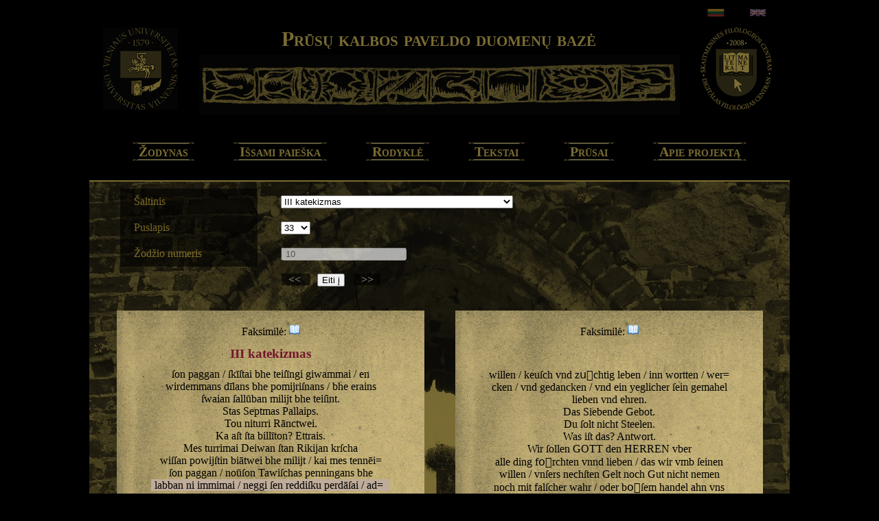

--- FILE ---
content_type: text/html; charset=UTF-8
request_url: http://www.prusistika.flf.vu.lt/tekstai/paieska/?saltinis=III&puslapis=33&zodzio_id=10
body_size: 3873
content:
<!DOCTYPE html PUBLIC "-//W3C//DTD XHTML 1.0 Transitional//EN" "http://www.w3.org/TR/xhtml1/DTD/xhtml1-transitional.dtd">

<html xmlns="http://www.w3.org/1999/xhtml">

<head>

  <title>Prūsų kalbos paveldo duomenų bazė - Tekstai</title>

  <meta http-equiv="Content-Type" content="text/html; charset=utf-8" />

  <meta name="Content-Language" content="lt" />

  <meta http-equiv="X-UA-Compatible" content="IE=edge" />

  <base href="http://www.prusistika.flf.vu.lt/" />

  <link href="http://www.prusistika.flf.vu.lt/public/css/www.css" media="all" rel="stylesheet" type="text/css" />

  
  <link href="http://www.prusistika.flf.vu.lt/public/css/test.css" media="all" rel="stylesheet" type="text/css" />

  <link href="http://www.prusistika.flf.vu.lt/public/css/thickbox.css" media="all" rel="stylesheet" type="text/css" />

  <script type="text/javascript" src="http://www.prusistika.flf.vu.lt/public/js/jquery-1.7.2.min.js"></script>

  <script type="text/javascript" src="http://www.prusistika.flf.vu.lt/public/js/thickbox.js"></script>

  

  
  

  <script>

  (function(i,s,o,g,r,a,m){i['GoogleAnalyticsObject']=r;i[r]=i[r]||function(){

  (i[r].q=i[r].q||[]).push(arguments)},i[r].l=1*new Date();a=s.createElement(o),

  m=s.getElementsByTagName(o)[0];a.async=1;a.src=g;m.parentNode.insertBefore(a,m)

  })(window,document,'script','//www.google-analytics.com/analytics.js','ga');



  ga('create', 'UA-46329728-1', 'vu.lt');

  ga('send', 'pageview');



</script>

</head>



<body >





<div id="page_wrapper">

<div id="header_wrapper">

<div id="header">
	<div id="flags"><a href="kalba/keisti-kalba/lt"><img src="public/images/lt_flag.png"></a> <a href="kalba/keisti-kalba/en"><img src="public/images/en_flag.gif"></a></div>

	<h1 id="header_title">Prūsų kalbos paveldo duomenų bazė</h1>

	<div id="vu_logo"><a href="http://www.vu.lt" target="_blank"><img src="http://www.prusistika.flf.vu.lt/public/images/vu_logo.jpg" alt="VU" title="Vilniaus universitetas" /></a></div>

    <div id="sfc_logo"><a href="http://www.flf.vu.lt/sfc" target="_blank"><img src="http://www.prusistika.flf.vu.lt/public/images/sfc_logo.png" alt="SFC" title="VU Skaitmeninės filologijos centras" /></a></div>

</div>

</div>



</div>



<div id="content">

<ul id="tabnav">

	<li class="tab1"><a href="http://www.prusistika.flf.vu.lt/zodynas/paieska">Žodynas</a></li>

	<li class="tab2"><a href="http://www.prusistika.flf.vu.lt/zodynas/issami-paieska">Išsami paieška</a></li>

	<li class="tab2"><a href="http://www.prusistika.flf.vu.lt/rodykle/">Rodyklė</a></li>

	<li class="tab3"><a href="http://www.prusistika.flf.vu.lt/tekstai/">Tekstai</a></li>

	<li class="tab5"><a href="http://www.prusistika.flf.vu.lt/zodynas/prusu-kalba/">Prūsai</a></li>

	<li class="tab6"><a href="http://www.prusistika.flf.vu.lt/zodynas/apie/">Apie projektą</a></li>

</ul>

<div id="apatine_dalis">

<script type="text/javascript" src="http://www.prusistika.flf.vu.lt/public/js/jquery-1.7.2.min.js"></script>
<form method="GET" action="http://www.prusistika.flf.vu.lt/tekstai/paieska/" id="texts_form">
<div class="box first_box">
		<span class="property_title">Šaltinis </span>
		<select	id="saltinis" name="saltinis">
						<option value="I" >
				I katekizmas			</option>
						<option value="II" >
				II katekizmas			</option>
						<option value="III" selected="selected">
				III katekizmas			</option>
						<option value="E" >
				Elbingo žodynėlis			</option>
						<option value="GrA" >
				Grunau žodynėlis, A nuorašas			</option>
						<option value="GrC" >
				Grunau žodynėlis, C nuorašas			</option>
						<option value="GrF" >
				Grunau žodynėlis, F nuorašas			</option>
						<option value="GrG" >
				Grunau žodynėlis, G nuorašas			</option>
						<option value="GrH" >
				Grunau žodynėlis, H nuorašas			</option>
						<option value="GrFr" >
				Grunau, Sta nossen rickie…			</option>
						<option value="BPT" >
				Bazelio prūsų tekstelis			</option>
						<option value="MBS" >
				Maletius, Beschreibung der Sudawen (šeši fragmentai)			</option>
						<option value="OT" >
				Onomasticum Thurneyssers			</option>
						<option value="TN" >
				Towe Nuͤſze			</option>
					</select><br />
		<span class="property_title">Puslapis</span>
		<select id="puslapis" class="zodynas_fields" name="puslapis"></select><br/>
		<span class="property_title">Žodžio numeris</span>
		<input id=zodzio_id name="zodzio_id" value="10" /><br />
		<div id="navigation">
			<a title="Ankstesnis puslapis" href="tekstai/paieska/?saltinis=III&puslapis=31"> << </a>			<input type="submit" value="Eiti į" />
			<a title="Kitas puslapis" href="tekstai/paieska/?saltinis=III&puslapis=35"> >> </a>		</div>
</div>
</form>
	<div id="left_side">		
		<div id="prus_faksim" class="faksim">Faksimilė: <a href="tekstai/perziura/III/33?kalba=prusu&width=600&height=800" title="III Katekizmas" class="thickbox"><img src="http://www.prusistika.flf.vu.lt/public/images/facsimile.png" /></a></div>
	     <h3>III katekizmas</h3><a class='activate_search' href='zodynas/paieska/1?zodis=ſon'>ſon</a><a class='activate_search' href='zodynas/paieska/1?zodis='></a> <a class='activate_search' href='zodynas/paieska/1?zodis=paggan'>paggan</a><a class='activate_search' href='zodynas/paieska/1?zodis='></a> / <a class='activate_search' href='zodynas/paieska/1?zodis=ſkīſtai'>ſkīſtai</a><a class='activate_search' href='zodynas/paieska/1?zodis='></a> <a class='activate_search' href='zodynas/paieska/1?zodis=bhe'>bhe</a><a class='activate_search' href='zodynas/paieska/1?zodis='></a> <a class='activate_search' href='zodynas/paieska/1?zodis=teiſīngi'>teiſīngi</a><a class='activate_search' href='zodynas/paieska/1?zodis='></a> <a class='activate_search' href='zodynas/paieska/1?zodis=giwammai'>giwammai</a><a class='activate_search' href='zodynas/paieska/1?zodis='></a> / <a class='activate_search' href='zodynas/paieska/1?zodis=en'>en</a><a class='activate_search' href='zodynas/paieska/1?zodis='></a><br />
<a class='activate_search' href='zodynas/paieska/1?zodis=wirdemmans'>wirdemmans</a><a class='activate_search' href='zodynas/paieska/1?zodis='></a> <a class='activate_search' href='zodynas/paieska/1?zodis=dīlans'>dīlans</a><a class='activate_search' href='zodynas/paieska/1?zodis='></a> <a class='activate_search' href='zodynas/paieska/1?zodis=bhe'>bhe</a><a class='activate_search' href='zodynas/paieska/1?zodis='></a> <a class='activate_search' href='zodynas/paieska/1?zodis=pomijriſnans'>pomijriſnans</a><a class='activate_search' href='zodynas/paieska/1?zodis='></a> / <a class='activate_search' href='zodynas/paieska/1?zodis=bhe'>bhe</a><a class='activate_search' href='zodynas/paieska/1?zodis='></a> <a class='activate_search' href='zodynas/paieska/1?zodis=erains'>erains</a><a class='activate_search' href='zodynas/paieska/1?zodis='></a><br />
<a class='activate_search' href='zodynas/paieska/1?zodis=ſwaian'>ſwaian</a><a class='activate_search' href='zodynas/paieska/1?zodis='></a> <a class='activate_search' href='zodynas/paieska/1?zodis=ſallūban'>ſallūban</a><a class='activate_search' href='zodynas/paieska/1?zodis='></a> <a class='activate_search' href='zodynas/paieska/1?zodis=milijt'>milijt</a><a class='activate_search' href='zodynas/paieska/1?zodis='></a> <a class='activate_search' href='zodynas/paieska/1?zodis=bhe'>bhe</a><a class='activate_search' href='zodynas/paieska/1?zodis='></a> <a class='activate_search' href='zodynas/paieska/1?zodis=teiſint'>teiſint</a><a class='activate_search' href='zodynas/paieska/1?zodis='></a>.<br />
<a class='activate_search' href='zodynas/paieska/1?zodis=Stas'>Stas</a><a class='activate_search' href='zodynas/paieska/1?zodis='></a> <a class='activate_search' href='zodynas/paieska/1?zodis=Septmas'>Septmas</a><a class='activate_search' href='zodynas/paieska/1?zodis='></a> <a class='activate_search' href='zodynas/paieska/1?zodis=Pallaips'>Pallaips</a><a class='activate_search' href='zodynas/paieska/1?zodis='></a>.<br />
<a class='activate_search' href='zodynas/paieska/1?zodis=Tou'>Tou</a><a class='activate_search' href='zodynas/paieska/1?zodis='></a> <a class='activate_search' href='zodynas/paieska/1?zodis=niturri'>niturri</a><a class='activate_search' href='zodynas/paieska/1?zodis='></a> <a class='activate_search' href='zodynas/paieska/1?zodis=Rānctwei'>Rānctwei</a><a class='activate_search' href='zodynas/paieska/1?zodis='></a>.<br />
<a class='activate_search' href='zodynas/paieska/1?zodis=Ka'>Ka</a><a class='activate_search' href='zodynas/paieska/1?zodis='></a> <a class='activate_search' href='zodynas/paieska/1?zodis=aſt'>aſt</a><a class='activate_search' href='zodynas/paieska/1?zodis='></a> <a class='activate_search' href='zodynas/paieska/1?zodis=ſta'>ſta</a><a class='activate_search' href='zodynas/paieska/1?zodis='></a> <a class='activate_search' href='zodynas/paieska/1?zodis=billīton'>billīton</a><a class='activate_search' href='zodynas/paieska/1?zodis='></a>? <a class='activate_search' href='zodynas/paieska/1?zodis=Ettrais'>Ettrais</a><a class='activate_search' href='zodynas/paieska/1?zodis='></a>.<br />
<a class='activate_search' href='zodynas/paieska/1?zodis=Mes'>Mes</a><a class='activate_search' href='zodynas/paieska/1?zodis='></a> <a class='activate_search' href='zodynas/paieska/1?zodis=turrimai'>turrimai</a><a class='activate_search' href='zodynas/paieska/1?zodis='></a> <a class='activate_search' href='zodynas/paieska/1?zodis=Deiwan'>Deiwan</a><a class='activate_search' href='zodynas/paieska/1?zodis='></a> <a class='activate_search' href='zodynas/paieska/1?zodis=ſtan'>ſtan</a><a class='activate_search' href='zodynas/paieska/1?zodis='></a> <a class='activate_search' href='zodynas/paieska/1?zodis=Rikijan'>Rikijan</a><a class='activate_search' href='zodynas/paieska/1?zodis='></a> <a class='activate_search' href='zodynas/paieska/1?zodis=krſcha'>krſcha</a><a class='activate_search' href='zodynas/paieska/1?zodis='></a><br />
<a class='activate_search' href='zodynas/paieska/1?zodis=wiſſan'>wiſſan</a><a class='activate_search' href='zodynas/paieska/1?zodis='></a> <a class='activate_search' href='zodynas/paieska/1?zodis=powijſtin'>powijſtin</a><a class='activate_search' href='zodynas/paieska/1?zodis='></a> <a class='activate_search' href='zodynas/paieska/1?zodis=biātwei'>biātwei</a><a class='activate_search' href='zodynas/paieska/1?zodis='></a> <a class='activate_search' href='zodynas/paieska/1?zodis=bhe'>bhe</a><a class='activate_search' href='zodynas/paieska/1?zodis='></a> <a class='activate_search' href='zodynas/paieska/1?zodis=milijt'>milijt</a><a class='activate_search' href='zodynas/paieska/1?zodis='></a> / <a class='activate_search' href='zodynas/paieska/1?zodis=kai'>kai</a><a class='activate_search' href='zodynas/paieska/1?zodis='></a> <a class='activate_search' href='zodynas/paieska/1?zodis=mes'>mes</a><a class='activate_search' href='zodynas/paieska/1?zodis='></a> <a class='activate_search' href='zodynas/paieska/1?zodis=tennēiſon'>tennēi=<br />
ſon</a><a class='activate_search' href='zodynas/paieska/1?zodis='></a> <a class='activate_search' href='zodynas/paieska/1?zodis=paggan'>paggan</a><a class='activate_search' href='zodynas/paieska/1?zodis='></a> / <a class='activate_search' href='zodynas/paieska/1?zodis=noūſon'>noūſon</a><a class='activate_search' href='zodynas/paieska/1?zodis='></a> <a class='activate_search' href='zodynas/paieska/1?zodis=Tawiſchas'>Tawiſchas</a><a class='activate_search' href='zodynas/paieska/1?zodis='></a> <a class='activate_search' href='zodynas/paieska/1?zodis=penningans'>penningans</a><a class='activate_search' href='zodynas/paieska/1?zodis='></a> <a class='activate_search' href='zodynas/paieska/1?zodis=bhe'>bhe</a><a class='activate_search' href='zodynas/paieska/1?zodis='></a><br /><span class='mark_line'>
<a class='activate_search' href='zodynas/paieska/1?zodis=labban'>labban</a><a class='activate_search' href='zodynas/paieska/1?zodis='></a> <a class='activate_search' href='zodynas/paieska/1?zodis=ni'>ni</a><a class='activate_search' href='zodynas/paieska/1?zodis='></a> <a class='activate_search' href='zodynas/paieska/1?zodis=immimai'>immimai</a><a class='activate_search' href='zodynas/paieska/1?zodis='></a> / <a class='activate_search' href='zodynas/paieska/1?zodis=neggi'>neggi</a><a class='activate_search' href='zodynas/paieska/1?zodis='></a> <a class='activate_search' href='zodynas/paieska/1?zodis=ſen'>ſen</a><a class='activate_search' href='zodynas/paieska/1?zodis='></a> <a class='activate_search' href='zodynas/paieska/1?zodis=reddiſku'>reddiſku</a><a class='activate_search' href='zodynas/paieska/1?zodis='></a> <a class='activate_search' href='zodynas/paieska/1?zodis=perdāſai'>perdāſai</a><a class='activate_search' href='zodynas/paieska/1?zodis='></a> / <a class='activate_search' href='zodynas/paieska/1?zodis=adder'>ad=</span><br />
der</a><a class='activate_search' href='zodynas/paieska/1?zodis='></a> <a class='activate_search' href='zodynas/paieska/1?zodis=wargaſmu'>wargaſmu</a><a class='activate_search' href='zodynas/paieska/1?zodis='></a> <a class='activate_search' href='zodynas/paieska/1?zodis=kāupiſkan'>kāupiſkan</a><a class='activate_search' href='zodynas/paieska/1?zodis='></a> <a class='activate_search' href='zodynas/paieska/1?zodis=prēimans'>prēimans</a><a class='activate_search' href='zodynas/paieska/1?zodis='></a> <a class='activate_search' href='zodynas/paieska/1?zodis=pidimai'>pidimai</a><a class='activate_search' href='zodynas/paieska/1?zodis='></a> /<br />
<a class='activate_search' href='zodynas/paieska/1?zodis=Schlāits'>Schlāits</a><a class='activate_search' href='zodynas/paieska/1?zodis='></a> <a class='activate_search' href='zodynas/paieska/1?zodis=tennijſmu'>tennijſmu</a><a class='activate_search' href='zodynas/paieska/1?zodis='></a> <a class='activate_search' href='zodynas/paieska/1?zodis=ſwaian'>ſwaian</a><a class='activate_search' href='zodynas/paieska/1?zodis='></a> <a class='activate_search' href='zodynas/paieska/1?zodis=labban'>labban</a><a class='activate_search' href='zodynas/paieska/1?zodis='></a> <a class='activate_search' href='zodynas/paieska/1?zodis=bhe'>bhe</a><a class='activate_search' href='zodynas/paieska/1?zodis='></a> <a class='activate_search' href='zodynas/paieska/1?zodis=maitāſnan'>maitāſnan</a><a class='activate_search' href='zodynas/paieska/1?zodis='></a><br />
<a class='activate_search' href='zodynas/paieska/1?zodis=galbimai'>galbimai</a><a class='activate_search' href='zodynas/paieska/1?zodis='></a> <a class='activate_search' href='zodynas/paieska/1?zodis=walnint'>walnint</a><a class='activate_search' href='zodynas/paieska/1?zodis='></a> <a class='activate_search' href='zodynas/paieska/1?zodis=bhe'>bhe</a><a class='activate_search' href='zodynas/paieska/1?zodis='></a> <a class='activate_search' href='zodynas/paieska/1?zodis=popeckūt'>popeckūt</a><a class='activate_search' href='zodynas/paieska/1?zodis='></a>.<br />
<a class='activate_search' href='zodynas/paieska/1?zodis=Stas'>Stas</a><a class='activate_search' href='zodynas/paieska/1?zodis='></a> <a class='activate_search' href='zodynas/paieska/1?zodis=Aſmus'>Aſmus</a><a class='activate_search' href='zodynas/paieska/1?zodis='></a> <a class='activate_search' href='zodynas/paieska/1?zodis=Pallaips'>Pallaips</a><a class='activate_search' href='zodynas/paieska/1?zodis='></a>.<br />
<a class='activate_search' href='zodynas/paieska/1?zodis=Tou'>Tou</a><a class='activate_search' href='zodynas/paieska/1?zodis='></a> <a class='activate_search' href='zodynas/paieska/1?zodis=niturri'>niturri</a><a class='activate_search' href='zodynas/paieska/1?zodis='></a> <a class='activate_search' href='zodynas/paieska/1?zodis=reddewijdikauſnan'>reddewijdikauſnan</a><a class='activate_search' href='zodynas/paieska/1?zodis='></a> <a class='activate_search' href='zodynas/paieska/1?zodis=dātwei'>dātwei</a><a class='activate_search' href='zodynas/paieska/1?zodis='></a><br />
<a class='activate_search' href='zodynas/paieska/1?zodis=prijki'>prijki</a><a class='activate_search' href='zodynas/paieska/1?zodis='></a> <a class='activate_search' href='zodynas/paieska/1?zodis=twaian'>twaian</a><a class='activate_search' href='zodynas/paieska/1?zodis='></a> <a class='activate_search' href='zodynas/paieska/1?zodis=tawiſchan'>tawiſchan</a><a class='activate_search' href='zodynas/paieska/1?zodis='></a>.<br />
<a class='activate_search' href='zodynas/paieska/1?zodis=Ka'>Ka</a><a class='activate_search' href='zodynas/paieska/1?zodis='></a> <a class='activate_search' href='zodynas/paieska/1?zodis=aſt'>aſt</a><a class='activate_search' href='zodynas/paieska/1?zodis='></a> <a class='activate_search' href='zodynas/paieska/1?zodis=ſta'>ſta</a><a class='activate_search' href='zodynas/paieska/1?zodis='></a> <a class='activate_search' href='zodynas/paieska/1?zodis=billīton'>billīton</a><a class='activate_search' href='zodynas/paieska/1?zodis='></a>? <a class='activate_search' href='zodynas/paieska/1?zodis=Ettrais'>Ettrais</a><a class='activate_search' href='zodynas/paieska/1?zodis='></a>.<br />
<a class='activate_search' href='zodynas/paieska/1?zodis=Mes'>Mes</a><a class='activate_search' href='zodynas/paieska/1?zodis='></a> <a class='activate_search' href='zodynas/paieska/1?zodis=turrimai'>turrimai</a><a class='activate_search' href='zodynas/paieska/1?zodis='></a> <a class='activate_search' href='zodynas/paieska/1?zodis=Deiwan'>Deiwan</a><a class='activate_search' href='zodynas/paieska/1?zodis='></a> <a class='activate_search' href='zodynas/paieska/1?zodis=ſtan'>ſtan</a><a class='activate_search' href='zodynas/paieska/1?zodis='></a> <a class='activate_search' href='zodynas/paieska/1?zodis=Rikijan'>Rikijan</a><a class='activate_search' href='zodynas/paieska/1?zodis='></a> / <a class='activate_search' href='zodynas/paieska/1?zodis=kirſcha'>kirſcha</a><a class='activate_search' href='zodynas/paieska/1?zodis='></a><br />
<a class='activate_search' href='zodynas/paieska/1?zodis=wiſſan'>wiſſan</a><a class='activate_search' href='zodynas/paieska/1?zodis='></a> <a class='activate_search' href='zodynas/paieska/1?zodis=powijſtin'>powijſtin</a><a class='activate_search' href='zodynas/paieska/1?zodis='></a> <a class='activate_search' href='zodynas/paieska/1?zodis=biātwei'>biātwei</a><a class='activate_search' href='zodynas/paieska/1?zodis='></a> <a class='activate_search' href='zodynas/paieska/1?zodis=bhe'>bhe</a><a class='activate_search' href='zodynas/paieska/1?zodis='></a> <a class='activate_search' href='zodynas/paieska/1?zodis=milijt'>milijt</a><a class='activate_search' href='zodynas/paieska/1?zodis='></a> / <a class='activate_search' href='zodynas/paieska/1?zodis=kai'>kai</a><a class='activate_search' href='zodynas/paieska/1?zodis='></a> <a class='activate_search' href='zodynas/paieska/1?zodis=mes'>mes</a><a class='activate_search' href='zodynas/paieska/1?zodis='></a> <a class='activate_search' href='zodynas/paieska/1?zodis=tennēiſon'>tennēi=<br />
ſon</a><a class='activate_search' href='zodynas/paieska/1?zodis='></a> <a class='activate_search' href='zodynas/paieska/1?zodis=paggan'>paggan</a><a class='activate_search' href='zodynas/paieska/1?zodis='></a> / <a class='activate_search' href='zodynas/paieska/1?zodis=noūſon'>noūſon</a><a class='activate_search' href='zodynas/paieska/1?zodis='></a> <a class='activate_search' href='zodynas/paieska/1?zodis=tawiſchan'>tawiſchan</a><a class='activate_search' href='zodynas/paieska/1?zodis='></a> <a class='activate_search' href='zodynas/paieska/1?zodis=ni'>ni</a><a class='activate_search' href='zodynas/paieska/1?zodis='></a> <a class='activate_search' href='zodynas/paieska/1?zodis=reddewingi'>reddewingi</a><a class='activate_search' href='zodynas/paieska/1?zodis='></a> <a class='activate_search' href='zodynas/paieska/1?zodis=ep'>ep</a><a class='activate_search' href='zodynas/paieska/1?zodis='></a>=<br />    </div><div id="right_side">
		<div id="vok_faksim" class="faksim">Faksimilė: <a href="tekstai/perziura/III/32?kalba=vokieciu" title="III Katekizmas" class="thickbox"><img src="http://www.prusistika.flf.vu.lt/public/images/facsimile.png" /></a></div>
     <h3>&nbsp;</h3>willen / keuſch vnd zuͤchtig leben / inn wortten / wer=<br />
cken / vnd gedancken / vnd ein yeglicher ſein gemahel<br />
lieben vnd ehren.<br />
Das Siebende Gebot.<br />
Du ſolt nicht Steelen.<br />
Was iſt das? Antwort.<br />
Wir ſollen GOTT den HERREN vber<br />
alle ding foͤrchten vnnd lieben / das wir vmb ſeinen<br />
willen / vnſers nechſten Gelt noch Gut nicht nemen<br />
noch mit falſcher wahr / oder boͤſem handel ahn vns<br />
bringen / Sondern jm ſein Gut vnd Narung helffen<br />
beſſern vnd behuͤten.<br />
Das Achte Gebot.<br />
Du ſolt kein falſche zeugnus geben wi=<br />
der deinen Nechſten.<br />
Was iſt das? Antwort.<br />
Wir ſollen GOTT den HERREN vber<br />
alle ding foͤrchten vnnd lieben das wir vmb ſeinen<br />
willen vnſeren Nechſten nicht felſchlichen be=<br />    </div>

<script type="text/javascript">
$(document).ready(function() {

	var I = [5,7,9,11,13,15];
	var II = [5,7,9,11,13,15];
	var III = [17,27,29,31,33,35,37,39,41,43,45,47,49,51,53,55,57,59,61,63,65,67,69,71,73,75,77,79,81,83,85,87,89,91,93,95,97,99,101,103,105,107,109,111,113,115,117,119,121,123,125,127,129,131,133];
	var E = [169,170,171,172,173,174,175,176,177,178,179,180,181,182,183,184,185];
	var page = 33;

	if($("#saltinis").val() != "E" && $("#saltinis").val().substring(0, 2) != "Gr"){
		$('#zodzio_id').prop('disabled', true);
	}

	if($("#saltinis").val() == "E"){
		$('#puslapis').html('<option value="">-</option><option>'+E.join('</option><option>')+'</option>');
	}
	else if($("#saltinis").val() == "I"){
		$('#puslapis').html('<option>'+I.join('</option><option>')+'</option>');
	}
	else if($("#saltinis").val() == "II"){
		$('#puslapis').html('<option>'+II.join('</option><option>')+'</option>');
	}
	else if($("#saltinis").val() == "III"){
		$('#puslapis').html('<option>'+III.join('</option><option>')+'</option>');
	}else
		$('#puslapis').prop('disabled', true);
		

	$('#puslapis > option[value='+page+']').prop("selected", true);

	  $("#saltinis").change(function(){
		  var html = '';
		  if($(this).attr('value') == "I")
		  	html = '<option>'+I.join('</option><option>')+'</option>';
		  if($(this).attr('value') == "II")
			 html = '<option>'+II.join('</option><option>')+'</option>';
		  if($(this).attr('value') == "III")
			 html = '<option>'+III.join('</option><option>')+'</option>';
		  if($(this).attr('value') == "E")
			 html = '<option value="">-</option><option>'+E.join('</option><option>')+'</option>';

	      if(html != ''){
		    $('#puslapis').prop('disabled', false);
		  	$('#puslapis').html(html);
	      }else{
		      $('#puslapis').html('');
	    	  $('#puslapis').prop('disabled', true);
	      }

	      if($(this).attr('value') == "E" || ($(this).attr('value') !== undefined &&  $(this).attr('value').substring(0, 2) == "Gr"))
	    	  $('#zodzio_id').prop('disabled', false);
	      else
	    	  $('#zodzio_id').prop('disabled', true);
		      
	  });
          
          $("a.activate_search").mouseover(function() {
              if(!$(this).attr('title')){
                    var element = $(this);
                    var url = 'http://www.prusistika.flf.vu.lt/'+ 'tekstai/getWordValue/' + $(this).text();
                    $.get(url, function(data){
                        if(data != ''){
                            $(element).attr('title', data);
      //                      alert(data);   
                        }
                    });
              }
      

        
          });
	  
});
</script>
</div>

</div>

<br class="cleaner" />

<div id="footer">

© Vilniaus universitetas, 2012–2026
</div>



</div>



</body>



</html>